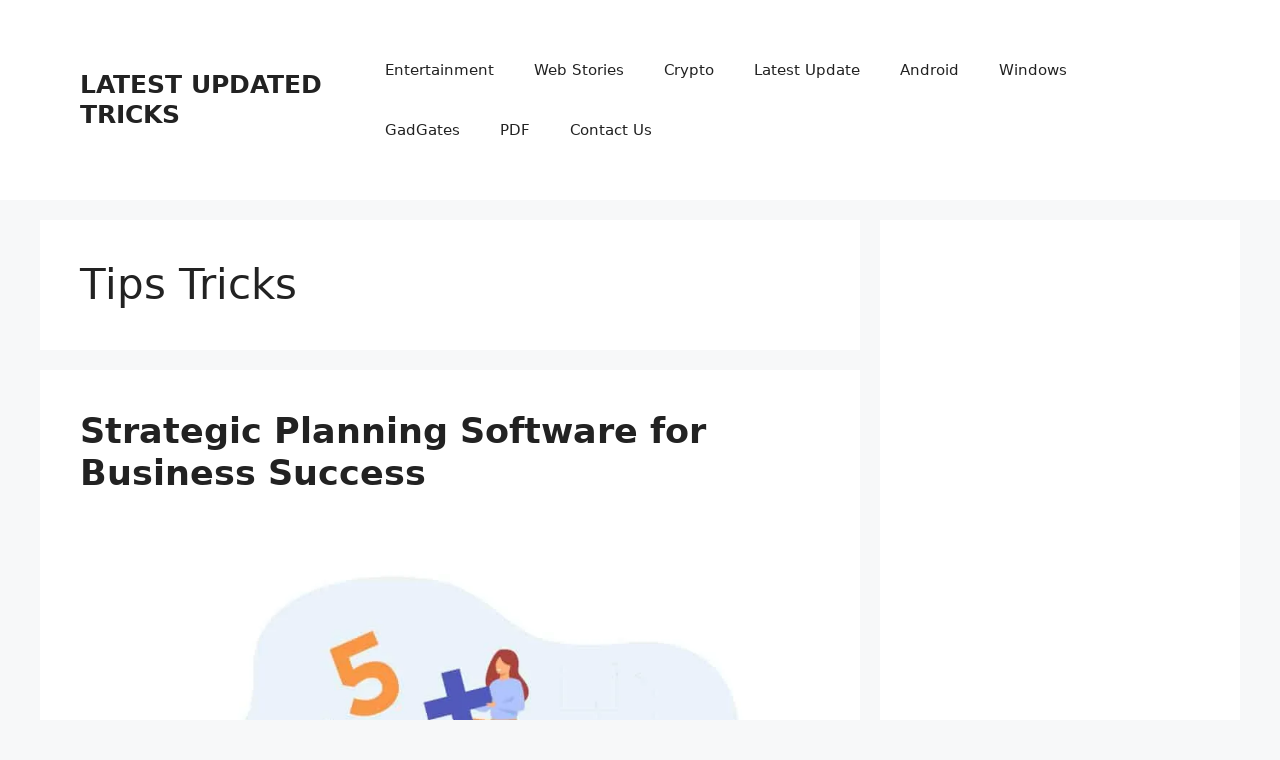

--- FILE ---
content_type: text/html; charset=UTF-8
request_url: https://www.latestupdatedtricks.com/category/tips-tricks/
body_size: 15549
content:
<!DOCTYPE html>
<html lang="en-US">
<head>
	<meta charset="UTF-8">
	<meta name='robots' content='index, follow, max-image-preview:large, max-snippet:-1, max-video-preview:-1' />
	<style>img:is([sizes="auto" i], [sizes^="auto," i]) { contain-intrinsic-size: 3000px 1500px }</style>
	<meta name="viewport" content="width=device-width, initial-scale=1">
	<!-- This site is optimized with the Yoast SEO plugin v24.5 - https://yoast.com/wordpress/plugins/seo/ -->
	<title>Tips Tricks Archives - LATEST UPDATED TRICKS</title>
	<link rel="canonical" href="https://www.latestupdatedtricks.com/category/tips-tricks/" />
	<link rel="next" href="https://www.latestupdatedtricks.com/category/tips-tricks/page/2/" />
	<meta property="og:locale" content="en_US" />
	<meta property="og:type" content="article" />
	<meta property="og:title" content="Tips Tricks Archives - LATEST UPDATED TRICKS" />
	<meta property="og:url" content="https://www.latestupdatedtricks.com/category/tips-tricks/" />
	<meta property="og:site_name" content="LATEST UPDATED TRICKS" />
	<meta property="og:image" content="https://www.latestupdatedtricks.com/wp-content/uploads/2019/09/Latest-Logo1.png" />
	<meta property="og:image:width" content="575" />
	<meta property="og:image:height" content="575" />
	<meta property="og:image:type" content="image/png" />
	<meta name="twitter:card" content="summary_large_image" />
	<meta name="twitter:site" content="@LatestUpdatedT" />
	<script type="application/ld+json" class="yoast-schema-graph">{"@context":"https://schema.org","@graph":[{"@type":"CollectionPage","@id":"https://www.latestupdatedtricks.com/category/tips-tricks/","url":"https://www.latestupdatedtricks.com/category/tips-tricks/","name":"Tips Tricks Archives - LATEST UPDATED TRICKS","isPartOf":{"@id":"https://www.latestupdatedtricks.com/#website"},"primaryImageOfPage":{"@id":"https://www.latestupdatedtricks.com/category/tips-tricks/#primaryimage"},"image":{"@id":"https://www.latestupdatedtricks.com/category/tips-tricks/#primaryimage"},"thumbnailUrl":"https://www.latestupdatedtricks.com/wp-content/uploads/2023/09/10799-1024x683-1.webp","breadcrumb":{"@id":"https://www.latestupdatedtricks.com/category/tips-tricks/#breadcrumb"},"inLanguage":"en-US"},{"@type":"ImageObject","inLanguage":"en-US","@id":"https://www.latestupdatedtricks.com/category/tips-tricks/#primaryimage","url":"https://www.latestupdatedtricks.com/wp-content/uploads/2023/09/10799-1024x683-1.webp","contentUrl":"https://www.latestupdatedtricks.com/wp-content/uploads/2023/09/10799-1024x683-1.webp","width":1024,"height":683},{"@type":"BreadcrumbList","@id":"https://www.latestupdatedtricks.com/category/tips-tricks/#breadcrumb","itemListElement":[{"@type":"ListItem","position":1,"name":"Home","item":"https://www.latestupdatedtricks.com/"},{"@type":"ListItem","position":2,"name":"Tips Tricks"}]},{"@type":"WebSite","@id":"https://www.latestupdatedtricks.com/#website","url":"https://www.latestupdatedtricks.com/","name":"LATEST UPDATED TRICKS","description":"Latest News Tips And Tricks At Your Fingertips","publisher":{"@id":"https://www.latestupdatedtricks.com/#organization"},"potentialAction":[{"@type":"SearchAction","target":{"@type":"EntryPoint","urlTemplate":"https://www.latestupdatedtricks.com/?s={search_term_string}"},"query-input":{"@type":"PropertyValueSpecification","valueRequired":true,"valueName":"search_term_string"}}],"inLanguage":"en-US"},{"@type":"Organization","@id":"https://www.latestupdatedtricks.com/#organization","name":"Latest Updated Tricks","url":"https://www.latestupdatedtricks.com/","logo":{"@type":"ImageObject","inLanguage":"en-US","@id":"https://www.latestupdatedtricks.com/#/schema/logo/image/","url":"https://www.latestupdatedtricks.com/wp-content/uploads/2019/09/Latest-Logo1.png","contentUrl":"https://www.latestupdatedtricks.com/wp-content/uploads/2019/09/Latest-Logo1.png","width":575,"height":575,"caption":"Latest Updated Tricks"},"image":{"@id":"https://www.latestupdatedtricks.com/#/schema/logo/image/"},"sameAs":["https://www.facebook.com/LatestUpdatedTrick","https://x.com/LatestUpdatedT","https://instagram.com/latestupdatedtricks/","https://in.pinterest.com/itsahccf/","https://www.youtube.com/channel/UCaoU32AoL3WiAHJEGw1p8Cw"]}]}</script>
	<!-- / Yoast SEO plugin. -->


<link rel="alternate" type="application/rss+xml" title="LATEST UPDATED TRICKS &raquo; Feed" href="https://www.latestupdatedtricks.com/feed/" />
<link rel="alternate" type="application/rss+xml" title="LATEST UPDATED TRICKS &raquo; Comments Feed" href="https://www.latestupdatedtricks.com/comments/feed/" />
<script id="wpp-js" src="https://www.latestupdatedtricks.com/wp-content/plugins/wordpress-popular-posts/assets/js/wpp.min.js?ver=7.2.0" data-sampling="0" data-sampling-rate="100" data-api-url="https://www.latestupdatedtricks.com/wp-json/wordpress-popular-posts" data-post-id="0" data-token="cf893614a8" data-lang="0" data-debug="0"></script>
<link rel="alternate" type="application/rss+xml" title="LATEST UPDATED TRICKS &raquo; Tips Tricks Category Feed" href="https://www.latestupdatedtricks.com/category/tips-tricks/feed/" />
<link rel="alternate" type="application/rss+xml" title="LATEST UPDATED TRICKS &raquo; Stories Feed" href="https://www.latestupdatedtricks.com/web-stories/feed/"><script>
window._wpemojiSettings = {"baseUrl":"https:\/\/s.w.org\/images\/core\/emoji\/15.0.3\/72x72\/","ext":".png","svgUrl":"https:\/\/s.w.org\/images\/core\/emoji\/15.0.3\/svg\/","svgExt":".svg","source":{"concatemoji":"https:\/\/www.latestupdatedtricks.com\/wp-includes\/js\/wp-emoji-release.min.js?ver=6.7.4"}};
/*! This file is auto-generated */
!function(i,n){var o,s,e;function c(e){try{var t={supportTests:e,timestamp:(new Date).valueOf()};sessionStorage.setItem(o,JSON.stringify(t))}catch(e){}}function p(e,t,n){e.clearRect(0,0,e.canvas.width,e.canvas.height),e.fillText(t,0,0);var t=new Uint32Array(e.getImageData(0,0,e.canvas.width,e.canvas.height).data),r=(e.clearRect(0,0,e.canvas.width,e.canvas.height),e.fillText(n,0,0),new Uint32Array(e.getImageData(0,0,e.canvas.width,e.canvas.height).data));return t.every(function(e,t){return e===r[t]})}function u(e,t,n){switch(t){case"flag":return n(e,"\ud83c\udff3\ufe0f\u200d\u26a7\ufe0f","\ud83c\udff3\ufe0f\u200b\u26a7\ufe0f")?!1:!n(e,"\ud83c\uddfa\ud83c\uddf3","\ud83c\uddfa\u200b\ud83c\uddf3")&&!n(e,"\ud83c\udff4\udb40\udc67\udb40\udc62\udb40\udc65\udb40\udc6e\udb40\udc67\udb40\udc7f","\ud83c\udff4\u200b\udb40\udc67\u200b\udb40\udc62\u200b\udb40\udc65\u200b\udb40\udc6e\u200b\udb40\udc67\u200b\udb40\udc7f");case"emoji":return!n(e,"\ud83d\udc26\u200d\u2b1b","\ud83d\udc26\u200b\u2b1b")}return!1}function f(e,t,n){var r="undefined"!=typeof WorkerGlobalScope&&self instanceof WorkerGlobalScope?new OffscreenCanvas(300,150):i.createElement("canvas"),a=r.getContext("2d",{willReadFrequently:!0}),o=(a.textBaseline="top",a.font="600 32px Arial",{});return e.forEach(function(e){o[e]=t(a,e,n)}),o}function t(e){var t=i.createElement("script");t.src=e,t.defer=!0,i.head.appendChild(t)}"undefined"!=typeof Promise&&(o="wpEmojiSettingsSupports",s=["flag","emoji"],n.supports={everything:!0,everythingExceptFlag:!0},e=new Promise(function(e){i.addEventListener("DOMContentLoaded",e,{once:!0})}),new Promise(function(t){var n=function(){try{var e=JSON.parse(sessionStorage.getItem(o));if("object"==typeof e&&"number"==typeof e.timestamp&&(new Date).valueOf()<e.timestamp+604800&&"object"==typeof e.supportTests)return e.supportTests}catch(e){}return null}();if(!n){if("undefined"!=typeof Worker&&"undefined"!=typeof OffscreenCanvas&&"undefined"!=typeof URL&&URL.createObjectURL&&"undefined"!=typeof Blob)try{var e="postMessage("+f.toString()+"("+[JSON.stringify(s),u.toString(),p.toString()].join(",")+"));",r=new Blob([e],{type:"text/javascript"}),a=new Worker(URL.createObjectURL(r),{name:"wpTestEmojiSupports"});return void(a.onmessage=function(e){c(n=e.data),a.terminate(),t(n)})}catch(e){}c(n=f(s,u,p))}t(n)}).then(function(e){for(var t in e)n.supports[t]=e[t],n.supports.everything=n.supports.everything&&n.supports[t],"flag"!==t&&(n.supports.everythingExceptFlag=n.supports.everythingExceptFlag&&n.supports[t]);n.supports.everythingExceptFlag=n.supports.everythingExceptFlag&&!n.supports.flag,n.DOMReady=!1,n.readyCallback=function(){n.DOMReady=!0}}).then(function(){return e}).then(function(){var e;n.supports.everything||(n.readyCallback(),(e=n.source||{}).concatemoji?t(e.concatemoji):e.wpemoji&&e.twemoji&&(t(e.twemoji),t(e.wpemoji)))}))}((window,document),window._wpemojiSettings);
</script>
<style id='wp-emoji-styles-inline-css'>

	img.wp-smiley, img.emoji {
		display: inline !important;
		border: none !important;
		box-shadow: none !important;
		height: 1em !important;
		width: 1em !important;
		margin: 0 0.07em !important;
		vertical-align: -0.1em !important;
		background: none !important;
		padding: 0 !important;
	}
</style>
<link rel='stylesheet' id='wp-block-library-css' href='https://www.latestupdatedtricks.com/wp-includes/css/dist/block-library/style.min.css?ver=6.7.4' media='all' />
<style id='classic-theme-styles-inline-css'>
/*! This file is auto-generated */
.wp-block-button__link{color:#fff;background-color:#32373c;border-radius:9999px;box-shadow:none;text-decoration:none;padding:calc(.667em + 2px) calc(1.333em + 2px);font-size:1.125em}.wp-block-file__button{background:#32373c;color:#fff;text-decoration:none}
</style>
<style id='global-styles-inline-css'>
:root{--wp--preset--aspect-ratio--square: 1;--wp--preset--aspect-ratio--4-3: 4/3;--wp--preset--aspect-ratio--3-4: 3/4;--wp--preset--aspect-ratio--3-2: 3/2;--wp--preset--aspect-ratio--2-3: 2/3;--wp--preset--aspect-ratio--16-9: 16/9;--wp--preset--aspect-ratio--9-16: 9/16;--wp--preset--color--black: #000000;--wp--preset--color--cyan-bluish-gray: #abb8c3;--wp--preset--color--white: #ffffff;--wp--preset--color--pale-pink: #f78da7;--wp--preset--color--vivid-red: #cf2e2e;--wp--preset--color--luminous-vivid-orange: #ff6900;--wp--preset--color--luminous-vivid-amber: #fcb900;--wp--preset--color--light-green-cyan: #7bdcb5;--wp--preset--color--vivid-green-cyan: #00d084;--wp--preset--color--pale-cyan-blue: #8ed1fc;--wp--preset--color--vivid-cyan-blue: #0693e3;--wp--preset--color--vivid-purple: #9b51e0;--wp--preset--color--contrast: var(--contrast);--wp--preset--color--contrast-2: var(--contrast-2);--wp--preset--color--contrast-3: var(--contrast-3);--wp--preset--color--base: var(--base);--wp--preset--color--base-2: var(--base-2);--wp--preset--color--base-3: var(--base-3);--wp--preset--color--accent: var(--accent);--wp--preset--gradient--vivid-cyan-blue-to-vivid-purple: linear-gradient(135deg,rgba(6,147,227,1) 0%,rgb(155,81,224) 100%);--wp--preset--gradient--light-green-cyan-to-vivid-green-cyan: linear-gradient(135deg,rgb(122,220,180) 0%,rgb(0,208,130) 100%);--wp--preset--gradient--luminous-vivid-amber-to-luminous-vivid-orange: linear-gradient(135deg,rgba(252,185,0,1) 0%,rgba(255,105,0,1) 100%);--wp--preset--gradient--luminous-vivid-orange-to-vivid-red: linear-gradient(135deg,rgba(255,105,0,1) 0%,rgb(207,46,46) 100%);--wp--preset--gradient--very-light-gray-to-cyan-bluish-gray: linear-gradient(135deg,rgb(238,238,238) 0%,rgb(169,184,195) 100%);--wp--preset--gradient--cool-to-warm-spectrum: linear-gradient(135deg,rgb(74,234,220) 0%,rgb(151,120,209) 20%,rgb(207,42,186) 40%,rgb(238,44,130) 60%,rgb(251,105,98) 80%,rgb(254,248,76) 100%);--wp--preset--gradient--blush-light-purple: linear-gradient(135deg,rgb(255,206,236) 0%,rgb(152,150,240) 100%);--wp--preset--gradient--blush-bordeaux: linear-gradient(135deg,rgb(254,205,165) 0%,rgb(254,45,45) 50%,rgb(107,0,62) 100%);--wp--preset--gradient--luminous-dusk: linear-gradient(135deg,rgb(255,203,112) 0%,rgb(199,81,192) 50%,rgb(65,88,208) 100%);--wp--preset--gradient--pale-ocean: linear-gradient(135deg,rgb(255,245,203) 0%,rgb(182,227,212) 50%,rgb(51,167,181) 100%);--wp--preset--gradient--electric-grass: linear-gradient(135deg,rgb(202,248,128) 0%,rgb(113,206,126) 100%);--wp--preset--gradient--midnight: linear-gradient(135deg,rgb(2,3,129) 0%,rgb(40,116,252) 100%);--wp--preset--font-size--small: 13px;--wp--preset--font-size--medium: 20px;--wp--preset--font-size--large: 36px;--wp--preset--font-size--x-large: 42px;--wp--preset--spacing--20: 0.44rem;--wp--preset--spacing--30: 0.67rem;--wp--preset--spacing--40: 1rem;--wp--preset--spacing--50: 1.5rem;--wp--preset--spacing--60: 2.25rem;--wp--preset--spacing--70: 3.38rem;--wp--preset--spacing--80: 5.06rem;--wp--preset--shadow--natural: 6px 6px 9px rgba(0, 0, 0, 0.2);--wp--preset--shadow--deep: 12px 12px 50px rgba(0, 0, 0, 0.4);--wp--preset--shadow--sharp: 6px 6px 0px rgba(0, 0, 0, 0.2);--wp--preset--shadow--outlined: 6px 6px 0px -3px rgba(255, 255, 255, 1), 6px 6px rgba(0, 0, 0, 1);--wp--preset--shadow--crisp: 6px 6px 0px rgba(0, 0, 0, 1);}:where(.is-layout-flex){gap: 0.5em;}:where(.is-layout-grid){gap: 0.5em;}body .is-layout-flex{display: flex;}.is-layout-flex{flex-wrap: wrap;align-items: center;}.is-layout-flex > :is(*, div){margin: 0;}body .is-layout-grid{display: grid;}.is-layout-grid > :is(*, div){margin: 0;}:where(.wp-block-columns.is-layout-flex){gap: 2em;}:where(.wp-block-columns.is-layout-grid){gap: 2em;}:where(.wp-block-post-template.is-layout-flex){gap: 1.25em;}:where(.wp-block-post-template.is-layout-grid){gap: 1.25em;}.has-black-color{color: var(--wp--preset--color--black) !important;}.has-cyan-bluish-gray-color{color: var(--wp--preset--color--cyan-bluish-gray) !important;}.has-white-color{color: var(--wp--preset--color--white) !important;}.has-pale-pink-color{color: var(--wp--preset--color--pale-pink) !important;}.has-vivid-red-color{color: var(--wp--preset--color--vivid-red) !important;}.has-luminous-vivid-orange-color{color: var(--wp--preset--color--luminous-vivid-orange) !important;}.has-luminous-vivid-amber-color{color: var(--wp--preset--color--luminous-vivid-amber) !important;}.has-light-green-cyan-color{color: var(--wp--preset--color--light-green-cyan) !important;}.has-vivid-green-cyan-color{color: var(--wp--preset--color--vivid-green-cyan) !important;}.has-pale-cyan-blue-color{color: var(--wp--preset--color--pale-cyan-blue) !important;}.has-vivid-cyan-blue-color{color: var(--wp--preset--color--vivid-cyan-blue) !important;}.has-vivid-purple-color{color: var(--wp--preset--color--vivid-purple) !important;}.has-black-background-color{background-color: var(--wp--preset--color--black) !important;}.has-cyan-bluish-gray-background-color{background-color: var(--wp--preset--color--cyan-bluish-gray) !important;}.has-white-background-color{background-color: var(--wp--preset--color--white) !important;}.has-pale-pink-background-color{background-color: var(--wp--preset--color--pale-pink) !important;}.has-vivid-red-background-color{background-color: var(--wp--preset--color--vivid-red) !important;}.has-luminous-vivid-orange-background-color{background-color: var(--wp--preset--color--luminous-vivid-orange) !important;}.has-luminous-vivid-amber-background-color{background-color: var(--wp--preset--color--luminous-vivid-amber) !important;}.has-light-green-cyan-background-color{background-color: var(--wp--preset--color--light-green-cyan) !important;}.has-vivid-green-cyan-background-color{background-color: var(--wp--preset--color--vivid-green-cyan) !important;}.has-pale-cyan-blue-background-color{background-color: var(--wp--preset--color--pale-cyan-blue) !important;}.has-vivid-cyan-blue-background-color{background-color: var(--wp--preset--color--vivid-cyan-blue) !important;}.has-vivid-purple-background-color{background-color: var(--wp--preset--color--vivid-purple) !important;}.has-black-border-color{border-color: var(--wp--preset--color--black) !important;}.has-cyan-bluish-gray-border-color{border-color: var(--wp--preset--color--cyan-bluish-gray) !important;}.has-white-border-color{border-color: var(--wp--preset--color--white) !important;}.has-pale-pink-border-color{border-color: var(--wp--preset--color--pale-pink) !important;}.has-vivid-red-border-color{border-color: var(--wp--preset--color--vivid-red) !important;}.has-luminous-vivid-orange-border-color{border-color: var(--wp--preset--color--luminous-vivid-orange) !important;}.has-luminous-vivid-amber-border-color{border-color: var(--wp--preset--color--luminous-vivid-amber) !important;}.has-light-green-cyan-border-color{border-color: var(--wp--preset--color--light-green-cyan) !important;}.has-vivid-green-cyan-border-color{border-color: var(--wp--preset--color--vivid-green-cyan) !important;}.has-pale-cyan-blue-border-color{border-color: var(--wp--preset--color--pale-cyan-blue) !important;}.has-vivid-cyan-blue-border-color{border-color: var(--wp--preset--color--vivid-cyan-blue) !important;}.has-vivid-purple-border-color{border-color: var(--wp--preset--color--vivid-purple) !important;}.has-vivid-cyan-blue-to-vivid-purple-gradient-background{background: var(--wp--preset--gradient--vivid-cyan-blue-to-vivid-purple) !important;}.has-light-green-cyan-to-vivid-green-cyan-gradient-background{background: var(--wp--preset--gradient--light-green-cyan-to-vivid-green-cyan) !important;}.has-luminous-vivid-amber-to-luminous-vivid-orange-gradient-background{background: var(--wp--preset--gradient--luminous-vivid-amber-to-luminous-vivid-orange) !important;}.has-luminous-vivid-orange-to-vivid-red-gradient-background{background: var(--wp--preset--gradient--luminous-vivid-orange-to-vivid-red) !important;}.has-very-light-gray-to-cyan-bluish-gray-gradient-background{background: var(--wp--preset--gradient--very-light-gray-to-cyan-bluish-gray) !important;}.has-cool-to-warm-spectrum-gradient-background{background: var(--wp--preset--gradient--cool-to-warm-spectrum) !important;}.has-blush-light-purple-gradient-background{background: var(--wp--preset--gradient--blush-light-purple) !important;}.has-blush-bordeaux-gradient-background{background: var(--wp--preset--gradient--blush-bordeaux) !important;}.has-luminous-dusk-gradient-background{background: var(--wp--preset--gradient--luminous-dusk) !important;}.has-pale-ocean-gradient-background{background: var(--wp--preset--gradient--pale-ocean) !important;}.has-electric-grass-gradient-background{background: var(--wp--preset--gradient--electric-grass) !important;}.has-midnight-gradient-background{background: var(--wp--preset--gradient--midnight) !important;}.has-small-font-size{font-size: var(--wp--preset--font-size--small) !important;}.has-medium-font-size{font-size: var(--wp--preset--font-size--medium) !important;}.has-large-font-size{font-size: var(--wp--preset--font-size--large) !important;}.has-x-large-font-size{font-size: var(--wp--preset--font-size--x-large) !important;}
:where(.wp-block-post-template.is-layout-flex){gap: 1.25em;}:where(.wp-block-post-template.is-layout-grid){gap: 1.25em;}
:where(.wp-block-columns.is-layout-flex){gap: 2em;}:where(.wp-block-columns.is-layout-grid){gap: 2em;}
:root :where(.wp-block-pullquote){font-size: 1.5em;line-height: 1.6;}
</style>
<link rel='stylesheet' id='toc-screen-css' href='https://www.latestupdatedtricks.com/wp-content/plugins/table-of-contents-plus/screen.min.css?ver=2411.1' media='all' />
<link rel='stylesheet' id='wordpress-popular-posts-css-css' href='https://www.latestupdatedtricks.com/wp-content/plugins/wordpress-popular-posts/assets/css/wpp.css?ver=7.2.0' media='all' />
<link rel='stylesheet' id='generate-widget-areas-css' href='https://www.latestupdatedtricks.com/wp-content/themes/generatepress/assets/css/components/widget-areas.min.css?ver=3.5.1' media='all' />
<link rel='stylesheet' id='generate-style-css' href='https://www.latestupdatedtricks.com/wp-content/themes/generatepress/assets/css/main.min.css?ver=3.5.1' media='all' />
<style id='generate-style-inline-css'>
body{background-color:var(--base-2);color:var(--contrast);}a{color:var(--accent);}a{text-decoration:underline;}.entry-title a, .site-branding a, a.button, .wp-block-button__link, .main-navigation a{text-decoration:none;}a:hover, a:focus, a:active{color:var(--contrast);}.wp-block-group__inner-container{max-width:1200px;margin-left:auto;margin-right:auto;}:root{--contrast:#222222;--contrast-2:#575760;--contrast-3:#b2b2be;--base:#f0f0f0;--base-2:#f7f8f9;--base-3:#ffffff;--accent:#1e73be;}:root .has-contrast-color{color:var(--contrast);}:root .has-contrast-background-color{background-color:var(--contrast);}:root .has-contrast-2-color{color:var(--contrast-2);}:root .has-contrast-2-background-color{background-color:var(--contrast-2);}:root .has-contrast-3-color{color:var(--contrast-3);}:root .has-contrast-3-background-color{background-color:var(--contrast-3);}:root .has-base-color{color:var(--base);}:root .has-base-background-color{background-color:var(--base);}:root .has-base-2-color{color:var(--base-2);}:root .has-base-2-background-color{background-color:var(--base-2);}:root .has-base-3-color{color:var(--base-3);}:root .has-base-3-background-color{background-color:var(--base-3);}:root .has-accent-color{color:var(--accent);}:root .has-accent-background-color{background-color:var(--accent);}.top-bar{background-color:#636363;color:#ffffff;}.top-bar a{color:#ffffff;}.top-bar a:hover{color:#303030;}.site-header{background-color:var(--base-3);}.main-title a,.main-title a:hover{color:var(--contrast);}.site-description{color:var(--contrast-2);}.mobile-menu-control-wrapper .menu-toggle,.mobile-menu-control-wrapper .menu-toggle:hover,.mobile-menu-control-wrapper .menu-toggle:focus,.has-inline-mobile-toggle #site-navigation.toggled{background-color:rgba(0, 0, 0, 0.02);}.main-navigation,.main-navigation ul ul{background-color:var(--base-3);}.main-navigation .main-nav ul li a, .main-navigation .menu-toggle, .main-navigation .menu-bar-items{color:var(--contrast);}.main-navigation .main-nav ul li:not([class*="current-menu-"]):hover > a, .main-navigation .main-nav ul li:not([class*="current-menu-"]):focus > a, .main-navigation .main-nav ul li.sfHover:not([class*="current-menu-"]) > a, .main-navigation .menu-bar-item:hover > a, .main-navigation .menu-bar-item.sfHover > a{color:var(--accent);}button.menu-toggle:hover,button.menu-toggle:focus{color:var(--contrast);}.main-navigation .main-nav ul li[class*="current-menu-"] > a{color:var(--accent);}.navigation-search input[type="search"],.navigation-search input[type="search"]:active, .navigation-search input[type="search"]:focus, .main-navigation .main-nav ul li.search-item.active > a, .main-navigation .menu-bar-items .search-item.active > a{color:var(--accent);}.main-navigation ul ul{background-color:var(--base);}.separate-containers .inside-article, .separate-containers .comments-area, .separate-containers .page-header, .one-container .container, .separate-containers .paging-navigation, .inside-page-header{background-color:var(--base-3);}.entry-title a{color:var(--contrast);}.entry-title a:hover{color:var(--contrast-2);}.entry-meta{color:var(--contrast-2);}.sidebar .widget{background-color:var(--base-3);}.footer-widgets{background-color:var(--base-3);}.site-info{background-color:var(--base-3);}input[type="text"],input[type="email"],input[type="url"],input[type="password"],input[type="search"],input[type="tel"],input[type="number"],textarea,select{color:var(--contrast);background-color:var(--base-2);border-color:var(--base);}input[type="text"]:focus,input[type="email"]:focus,input[type="url"]:focus,input[type="password"]:focus,input[type="search"]:focus,input[type="tel"]:focus,input[type="number"]:focus,textarea:focus,select:focus{color:var(--contrast);background-color:var(--base-2);border-color:var(--contrast-3);}button,html input[type="button"],input[type="reset"],input[type="submit"],a.button,a.wp-block-button__link:not(.has-background){color:#ffffff;background-color:#55555e;}button:hover,html input[type="button"]:hover,input[type="reset"]:hover,input[type="submit"]:hover,a.button:hover,button:focus,html input[type="button"]:focus,input[type="reset"]:focus,input[type="submit"]:focus,a.button:focus,a.wp-block-button__link:not(.has-background):active,a.wp-block-button__link:not(.has-background):focus,a.wp-block-button__link:not(.has-background):hover{color:#ffffff;background-color:#3f4047;}a.generate-back-to-top{background-color:rgba( 0,0,0,0.4 );color:#ffffff;}a.generate-back-to-top:hover,a.generate-back-to-top:focus{background-color:rgba( 0,0,0,0.6 );color:#ffffff;}:root{--gp-search-modal-bg-color:var(--base-3);--gp-search-modal-text-color:var(--contrast);--gp-search-modal-overlay-bg-color:rgba(0,0,0,0.2);}@media (max-width:768px){.main-navigation .menu-bar-item:hover > a, .main-navigation .menu-bar-item.sfHover > a{background:none;color:var(--contrast);}}.inside-top-bar{padding:10px;}.inside-header{padding:40px;}.nav-below-header .main-navigation .inside-navigation.grid-container, .nav-above-header .main-navigation .inside-navigation.grid-container{padding:0px 20px 0px 20px;}.site-main .wp-block-group__inner-container{padding:40px;}.separate-containers .paging-navigation{padding-top:20px;padding-bottom:20px;}.entry-content .alignwide, body:not(.no-sidebar) .entry-content .alignfull{margin-left:-40px;width:calc(100% + 80px);max-width:calc(100% + 80px);}.rtl .menu-item-has-children .dropdown-menu-toggle{padding-left:20px;}.rtl .main-navigation .main-nav ul li.menu-item-has-children > a{padding-right:20px;}.inside-site-info{padding:20px;}@media (max-width:768px){.separate-containers .inside-article, .separate-containers .comments-area, .separate-containers .page-header, .separate-containers .paging-navigation, .one-container .site-content, .inside-page-header{padding:30px;}.site-main .wp-block-group__inner-container{padding:30px;}.inside-site-info{padding-right:10px;padding-left:10px;}.entry-content .alignwide, body:not(.no-sidebar) .entry-content .alignfull{margin-left:-30px;width:calc(100% + 60px);max-width:calc(100% + 60px);}.one-container .site-main .paging-navigation{margin-bottom:20px;}}/* End cached CSS */.is-right-sidebar{width:30%;}.is-left-sidebar{width:30%;}.site-content .content-area{width:70%;}@media (max-width:768px){.main-navigation .menu-toggle,.sidebar-nav-mobile:not(#sticky-placeholder){display:block;}.main-navigation ul,.gen-sidebar-nav,.main-navigation:not(.slideout-navigation):not(.toggled) .main-nav > ul,.has-inline-mobile-toggle #site-navigation .inside-navigation > *:not(.navigation-search):not(.main-nav){display:none;}.nav-align-right .inside-navigation,.nav-align-center .inside-navigation{justify-content:space-between;}.has-inline-mobile-toggle .mobile-menu-control-wrapper{display:flex;flex-wrap:wrap;}.has-inline-mobile-toggle .inside-header{flex-direction:row;text-align:left;flex-wrap:wrap;}.has-inline-mobile-toggle .header-widget,.has-inline-mobile-toggle #site-navigation{flex-basis:100%;}.nav-float-left .has-inline-mobile-toggle #site-navigation{order:10;}}
</style>
<link rel='stylesheet' id='recent-posts-widget-with-thumbnails-public-style-css' href='https://www.latestupdatedtricks.com/wp-content/plugins/recent-posts-widget-with-thumbnails/public.css?ver=7.1.1' media='all' />
<script src="https://www.latestupdatedtricks.com/wp-includes/js/jquery/jquery.min.js?ver=3.7.1" id="jquery-core-js"></script>
<script src="https://www.latestupdatedtricks.com/wp-includes/js/jquery/jquery-migrate.min.js?ver=3.4.1" id="jquery-migrate-js"></script>
<script id="jquery-js-after">
jQuery(document).ready(function() {
	jQuery(".7cc3fce89b9811a4ed3bbb75ccb3849e").click(function() {
		jQuery.post(
			"https://www.latestupdatedtricks.com/wp-admin/admin-ajax.php", {
				"action": "quick_adsense_onpost_ad_click",
				"quick_adsense_onpost_ad_index": jQuery(this).attr("data-index"),
				"quick_adsense_nonce": "9a77db3d2b",
			}, function(response) { }
		);
	});
});
</script>
<link rel="https://api.w.org/" href="https://www.latestupdatedtricks.com/wp-json/" /><link rel="alternate" title="JSON" type="application/json" href="https://www.latestupdatedtricks.com/wp-json/wp/v2/categories/4" /><link rel="EditURI" type="application/rsd+xml" title="RSD" href="https://www.latestupdatedtricks.com/xmlrpc.php?rsd" />
<meta name="generator" content="WordPress 6.7.4" />

			<!-- Global site tag (gtag.js) - Google Analytics -->
			<script async src="https://www.googletagmanager.com/gtag/js?id=UA-148938299-1"></script>
			<script>
				window.dataLayer = window.dataLayer || [];
				function gtag(){dataLayer.push(arguments);}
				gtag('js', new Date());
				gtag( 'config', 'UA-148938299-1' );
			</script>

			<script async src="https://pagead2.googlesyndication.com/pagead/js/adsbygoogle.js?client=ca-pub-9976296016405879" crossorigin="anonymous"></script>		<script>
			var jabvfcr = {
				selector: "DIV.copyright-bar",
				manipulation: "html",
				html: 'COPYRIGHT © 2022 BY LATEST UPDATED TRICKS · ALL RIGHTS RESERVED ·'
			};
		</script>
		<!-- MagenetMonetization V: 1.0.29.2--><!-- MagenetMonetization 1 --><!-- MagenetMonetization 1.1 --><style>/* CSS added by WP Meta and Date Remover*/.entry-meta {display:none !important;}
	.home .entry-meta { display: none; }
	.entry-footer {display:none !important;}
	.home .entry-footer { display: none; }</style>            <style id="wpp-loading-animation-styles">@-webkit-keyframes bgslide{from{background-position-x:0}to{background-position-x:-200%}}@keyframes bgslide{from{background-position-x:0}to{background-position-x:-200%}}.wpp-widget-block-placeholder,.wpp-shortcode-placeholder{margin:0 auto;width:60px;height:3px;background:#dd3737;background:linear-gradient(90deg,#dd3737 0%,#571313 10%,#dd3737 100%);background-size:200% auto;border-radius:3px;-webkit-animation:bgslide 1s infinite linear;animation:bgslide 1s infinite linear}</style>
                  <meta name="onesignal" content="wordpress-plugin"/>
            <script>

      window.OneSignalDeferred = window.OneSignalDeferred || [];

      OneSignalDeferred.push(function(OneSignal) {
        var oneSignal_options = {};
        window._oneSignalInitOptions = oneSignal_options;

        oneSignal_options['serviceWorkerParam'] = { scope: '/' };
oneSignal_options['serviceWorkerPath'] = 'OneSignalSDKWorker.js.php';

        OneSignal.Notifications.setDefaultUrl("https://www.latestupdatedtricks.com");

        oneSignal_options['wordpress'] = true;
oneSignal_options['appId'] = '21e5b839-119e-4ac2-8179-58e18e2fde26';
oneSignal_options['allowLocalhostAsSecureOrigin'] = true;
oneSignal_options['welcomeNotification'] = { };
oneSignal_options['welcomeNotification']['title'] = "";
oneSignal_options['welcomeNotification']['message'] = "";
oneSignal_options['path'] = "https://www.latestupdatedtricks.com/wp-content/plugins/onesignal-free-web-push-notifications/sdk_files/";
oneSignal_options['safari_web_id'] = "web.onesignal.auto.40e8587d-66e6-4615-b716-6bb570edb005";
oneSignal_options['promptOptions'] = { };
oneSignal_options['promptOptions']['siteName'] = "https://www.latestupdatedtricks.com";
oneSignal_options['notifyButton'] = { };
oneSignal_options['notifyButton']['enable'] = true;
oneSignal_options['notifyButton']['position'] = 'bottom-right';
oneSignal_options['notifyButton']['theme'] = 'default';
oneSignal_options['notifyButton']['size'] = 'medium';
oneSignal_options['notifyButton']['displayPredicate'] = function() {
              return !OneSignal.User.PushSubscription.optedIn;
            };
oneSignal_options['notifyButton']['showCredit'] = true;
oneSignal_options['notifyButton']['text'] = {};
              OneSignal.init(window._oneSignalInitOptions);
              OneSignal.Slidedown.promptPush()      });

      function documentInitOneSignal() {
        var oneSignal_elements = document.getElementsByClassName("OneSignal-prompt");

        var oneSignalLinkClickHandler = function(event) { OneSignal.Notifications.requestPermission(); event.preventDefault(); };        for(var i = 0; i < oneSignal_elements.length; i++)
          oneSignal_elements[i].addEventListener('click', oneSignalLinkClickHandler, false);
      }

      if (document.readyState === 'complete') {
           documentInitOneSignal();
      }
      else {
           window.addEventListener("load", function(event){
               documentInitOneSignal();
          });
      }
    </script>
<link rel="icon" href="https://www.latestupdatedtricks.com/wp-content/uploads/2019/09/cropped-Latest-Logo1-2-32x32.png" sizes="32x32" />
<link rel="icon" href="https://www.latestupdatedtricks.com/wp-content/uploads/2019/09/cropped-Latest-Logo1-2-192x192.png" sizes="192x192" />
<link rel="apple-touch-icon" href="https://www.latestupdatedtricks.com/wp-content/uploads/2019/09/cropped-Latest-Logo1-2-180x180.png" />
<meta name="msapplication-TileImage" content="https://www.latestupdatedtricks.com/wp-content/uploads/2019/09/cropped-Latest-Logo1-2-270x270.png" />
		<style id="wp-custom-css">
			h2{ font-weight:bold;}
		</style>
		</head>

<body class="archive category category-tips-tricks category-4 wp-embed-responsive right-sidebar nav-float-right separate-containers header-aligned-left dropdown-hover" itemtype="https://schema.org/Blog" itemscope>
	<a class="screen-reader-text skip-link" href="#content" title="Skip to content">Skip to content</a>		<header class="site-header has-inline-mobile-toggle" id="masthead" aria-label="Site"  itemtype="https://schema.org/WPHeader" itemscope>
			<div class="inside-header grid-container">
				<div class="site-branding">
						<p class="main-title" itemprop="headline">
					<a href="https://www.latestupdatedtricks.com/" rel="home">LATEST UPDATED TRICKS</a>
				</p>
						
					</div>	<nav class="main-navigation mobile-menu-control-wrapper" id="mobile-menu-control-wrapper" aria-label="Mobile Toggle">
				<button data-nav="site-navigation" class="menu-toggle" aria-controls="primary-menu" aria-expanded="false">
			<span class="gp-icon icon-menu-bars"><svg viewBox="0 0 512 512" aria-hidden="true" xmlns="http://www.w3.org/2000/svg" width="1em" height="1em"><path d="M0 96c0-13.255 10.745-24 24-24h464c13.255 0 24 10.745 24 24s-10.745 24-24 24H24c-13.255 0-24-10.745-24-24zm0 160c0-13.255 10.745-24 24-24h464c13.255 0 24 10.745 24 24s-10.745 24-24 24H24c-13.255 0-24-10.745-24-24zm0 160c0-13.255 10.745-24 24-24h464c13.255 0 24 10.745 24 24s-10.745 24-24 24H24c-13.255 0-24-10.745-24-24z" /></svg><svg viewBox="0 0 512 512" aria-hidden="true" xmlns="http://www.w3.org/2000/svg" width="1em" height="1em"><path d="M71.029 71.029c9.373-9.372 24.569-9.372 33.942 0L256 222.059l151.029-151.03c9.373-9.372 24.569-9.372 33.942 0 9.372 9.373 9.372 24.569 0 33.942L289.941 256l151.03 151.029c9.372 9.373 9.372 24.569 0 33.942-9.373 9.372-24.569 9.372-33.942 0L256 289.941l-151.029 151.03c-9.373 9.372-24.569 9.372-33.942 0-9.372-9.373-9.372-24.569 0-33.942L222.059 256 71.029 104.971c-9.372-9.373-9.372-24.569 0-33.942z" /></svg></span><span class="screen-reader-text">Menu</span>		</button>
	</nav>
			<nav class="main-navigation sub-menu-right" id="site-navigation" aria-label="Primary"  itemtype="https://schema.org/SiteNavigationElement" itemscope>
			<div class="inside-navigation grid-container">
								<button class="menu-toggle" aria-controls="primary-menu" aria-expanded="false">
					<span class="gp-icon icon-menu-bars"><svg viewBox="0 0 512 512" aria-hidden="true" xmlns="http://www.w3.org/2000/svg" width="1em" height="1em"><path d="M0 96c0-13.255 10.745-24 24-24h464c13.255 0 24 10.745 24 24s-10.745 24-24 24H24c-13.255 0-24-10.745-24-24zm0 160c0-13.255 10.745-24 24-24h464c13.255 0 24 10.745 24 24s-10.745 24-24 24H24c-13.255 0-24-10.745-24-24zm0 160c0-13.255 10.745-24 24-24h464c13.255 0 24 10.745 24 24s-10.745 24-24 24H24c-13.255 0-24-10.745-24-24z" /></svg><svg viewBox="0 0 512 512" aria-hidden="true" xmlns="http://www.w3.org/2000/svg" width="1em" height="1em"><path d="M71.029 71.029c9.373-9.372 24.569-9.372 33.942 0L256 222.059l151.029-151.03c9.373-9.372 24.569-9.372 33.942 0 9.372 9.373 9.372 24.569 0 33.942L289.941 256l151.03 151.029c9.372 9.373 9.372 24.569 0 33.942-9.373 9.372-24.569 9.372-33.942 0L256 289.941l-151.029 151.03c-9.373 9.372-24.569 9.372-33.942 0-9.372-9.373-9.372-24.569 0-33.942L222.059 256 71.029 104.971c-9.372-9.373-9.372-24.569 0-33.942z" /></svg></span><span class="mobile-menu">Menu</span>				</button>
				<div id="primary-menu" class="main-nav"><ul id="menu-lut" class=" menu sf-menu"><li id="menu-item-15765" class="menu-item menu-item-type-taxonomy menu-item-object-category menu-item-15765"><a href="https://www.latestupdatedtricks.com/category/entertainment/">Entertainment</a></li>
<li id="menu-item-16258" class="menu-item menu-item-type-custom menu-item-object-custom menu-item-16258"><a href="https://www.latestupdatedtricks.com/web-stories/">Web Stories</a></li>
<li id="menu-item-15555" class="menu-item menu-item-type-taxonomy menu-item-object-category menu-item-15555"><a href="https://www.latestupdatedtricks.com/category/crypto/">Crypto</a></li>
<li id="menu-item-15188" class="menu-item menu-item-type-taxonomy menu-item-object-category menu-item-15188"><a href="https://www.latestupdatedtricks.com/category/latest-update/">Latest Update</a></li>
<li id="menu-item-15189" class="menu-item menu-item-type-taxonomy menu-item-object-category menu-item-15189"><a href="https://www.latestupdatedtricks.com/category/android/">Android</a></li>
<li id="menu-item-15190" class="menu-item menu-item-type-taxonomy menu-item-object-category menu-item-15190"><a href="https://www.latestupdatedtricks.com/category/windows/">Windows</a></li>
<li id="menu-item-15191" class="menu-item menu-item-type-taxonomy menu-item-object-category menu-item-15191"><a href="https://www.latestupdatedtricks.com/category/gadgates/">GadGates</a></li>
<li id="menu-item-17212" class="menu-item menu-item-type-taxonomy menu-item-object-category menu-item-17212"><a href="https://www.latestupdatedtricks.com/category/pdf/">PDF</a></li>
<li id="menu-item-15409" class="menu-item menu-item-type-post_type menu-item-object-page menu-item-15409"><a href="https://www.latestupdatedtricks.com/contact-us/">Contact Us</a></li>
</ul></div>			</div>
		</nav>
					</div>
		</header>
		
	<div class="site grid-container container hfeed" id="page">
				<div class="site-content" id="content">
			
	<div class="content-area" id="primary">
		<main class="site-main" id="main">
					<header class="page-header" aria-label="Page">
			
			<h1 class="page-title">
				Tips Tricks			</h1>

					</header>
		<article id="post-17436" class="post-17436 post type-post status-publish format-standard has-post-thumbnail hentry category-tips-tricks category-uncategorized" itemtype="https://schema.org/CreativeWork" itemscope>
	<div class="inside-article">
					<header class="entry-header">
				<h2 class="entry-title" itemprop="headline"><a href="https://www.latestupdatedtricks.com/strategic-planning-software-for-business-success/" rel="bookmark">Strategic Planning Software for Business Success</a></h2>		<div class="entry-meta">
			<span class="posted-on"><time class="updated" datetime="" itemprop="dateModified"></time><time class="entry-date published" datetime="" itemprop="datePublished"></time></span> <span class="byline">by <span class="author vcard" itemprop="author" itemtype="https://schema.org/Person" itemscope><a class="url fn n" href="https://www.latestupdatedtricks.com/author/admin-2/" title="View all posts by admin" rel="author" itemprop="url"><span class="author-name" itemprop="name">admin</span></a></span></span> 		</div>
					</header>
			<div class="post-image">
						
						<a href="https://www.latestupdatedtricks.com/strategic-planning-software-for-business-success/">
							<img width="1024" height="683" src="https://www.latestupdatedtricks.com/wp-content/uploads/2023/09/10799-1024x683-1.webp" class="attachment-full size-full wp-post-image" alt="" itemprop="image" decoding="async" fetchpriority="high" srcset="https://www.latestupdatedtricks.com/wp-content/uploads/2023/09/10799-1024x683-1.webp 1024w, https://www.latestupdatedtricks.com/wp-content/uploads/2023/09/10799-1024x683-1-300x200.webp 300w, https://www.latestupdatedtricks.com/wp-content/uploads/2023/09/10799-1024x683-1-768x512.webp 768w, https://www.latestupdatedtricks.com/wp-content/uploads/2023/09/10799-1024x683-1-150x100.webp 150w" sizes="(max-width: 1024px) 100vw, 1024px" />
						</a>
					</div>
			<div class="entry-summary" itemprop="text">
				<p>In the fast-paced world of business, staying ahead of the competition is crucial. Companies, both large and small, need to have a well-defined strategy to ensure their success. This is where strategic planning software comes into play. In this article, we&#8217;ll explore the importance of strategic planning software and how it can propel your business &#8230; <a title="Strategic Planning Software for Business Success" class="read-more" href="https://www.latestupdatedtricks.com/strategic-planning-software-for-business-success/" aria-label="Read more about Strategic Planning Software for Business Success">Read more</a></p>
			</div>

				<footer class="entry-meta" aria-label="Entry meta">
			<span class="cat-links"><span class="gp-icon icon-categories"><svg viewBox="0 0 512 512" aria-hidden="true" xmlns="http://www.w3.org/2000/svg" width="1em" height="1em"><path d="M0 112c0-26.51 21.49-48 48-48h110.014a48 48 0 0143.592 27.907l12.349 26.791A16 16 0 00228.486 128H464c26.51 0 48 21.49 48 48v224c0 26.51-21.49 48-48 48H48c-26.51 0-48-21.49-48-48V112z" /></svg></span><span class="screen-reader-text">Categories </span><a href="https://www.latestupdatedtricks.com/category/tips-tricks/" rel="category tag">Tips Tricks</a>, <a href="https://www.latestupdatedtricks.com/category/uncategorized/" rel="category tag">Uncategorized</a></span> 		</footer>
			</div>
</article>
<article id="post-17037" class="post-17037 post type-post status-publish format-standard has-post-thumbnail hentry category-latest-update category-tips-tricks" itemtype="https://schema.org/CreativeWork" itemscope>
	<div class="inside-article">
					<header class="entry-header">
				<h2 class="entry-title" itemprop="headline"><a href="https://www.latestupdatedtricks.com/wbchse-result-date-2023-check-result/" rel="bookmark">WBCHSE Result Date 2023 | How to Check The Result Online</a></h2>		<div class="entry-meta">
			<span class="posted-on"><time class="updated" datetime="" itemprop="dateModified"></time><time class="entry-date published" datetime="" itemprop="datePublished"></time></span> <span class="byline">by <span class="author vcard" itemprop="author" itemtype="https://schema.org/Person" itemscope><a class="url fn n" href="https://www.latestupdatedtricks.com/author/admin-2/" title="View all posts by admin" rel="author" itemprop="url"><span class="author-name" itemprop="name">admin</span></a></span></span> 		</div>
					</header>
			<div class="post-image">
						
						<a href="https://www.latestupdatedtricks.com/wbchse-result-date-2023-check-result/">
							<img width="759" height="422" src="https://www.latestupdatedtricks.com/wp-content/uploads/2023/05/rtyr.jpg" class="attachment-full size-full wp-post-image" alt="" itemprop="image" decoding="async" srcset="https://www.latestupdatedtricks.com/wp-content/uploads/2023/05/rtyr.jpg 759w, https://www.latestupdatedtricks.com/wp-content/uploads/2023/05/rtyr-300x167.jpg 300w, https://www.latestupdatedtricks.com/wp-content/uploads/2023/05/rtyr-150x83.jpg 150w" sizes="(max-width: 759px) 100vw, 759px" />
						</a>
					</div>
			<div class="entry-summary" itemprop="text">
				<p>WBCHSE Result 2023: Date Announcement and Step-by-Step Guide to Check Your Results Introduction WBCHSE Result Date 2023 &#8211; Are you eagerly waiting for the WBCHSE (West Bengal Council of Higher Secondary Education) results? In this article, we will provide you with the latest updates on the WBCHSE result date for the year 2023 and guide &#8230; <a title="WBCHSE Result Date 2023 | How to Check The Result Online" class="read-more" href="https://www.latestupdatedtricks.com/wbchse-result-date-2023-check-result/" aria-label="Read more about WBCHSE Result Date 2023 | How to Check The Result Online">Read more</a></p>
			</div>

				<footer class="entry-meta" aria-label="Entry meta">
			<span class="cat-links"><span class="gp-icon icon-categories"><svg viewBox="0 0 512 512" aria-hidden="true" xmlns="http://www.w3.org/2000/svg" width="1em" height="1em"><path d="M0 112c0-26.51 21.49-48 48-48h110.014a48 48 0 0143.592 27.907l12.349 26.791A16 16 0 00228.486 128H464c26.51 0 48 21.49 48 48v224c0 26.51-21.49 48-48 48H48c-26.51 0-48-21.49-48-48V112z" /></svg></span><span class="screen-reader-text">Categories </span><a href="https://www.latestupdatedtricks.com/category/latest-update/" rel="category tag">Latest Update</a>, <a href="https://www.latestupdatedtricks.com/category/tips-tricks/" rel="category tag">Tips Tricks</a></span> 		</footer>
			</div>
</article>
<article id="post-16780" class="post-16780 post type-post status-publish format-standard hentry category-tips-tricks" itemtype="https://schema.org/CreativeWork" itemscope>
	<div class="inside-article">
					<header class="entry-header">
				<h2 class="entry-title" itemprop="headline"><a href="https://www.latestupdatedtricks.com/download-best-web-scripts-and-plugins-2023/" rel="bookmark">Download best web scripts and plugins 2023</a></h2>		<div class="entry-meta">
			<span class="posted-on"><time class="updated" datetime="" itemprop="dateModified"></time><time class="entry-date published" datetime="" itemprop="datePublished"></time></span> <span class="byline">by <span class="author vcard" itemprop="author" itemtype="https://schema.org/Person" itemscope><a class="url fn n" href="https://www.latestupdatedtricks.com/author/admin-2/" title="View all posts by admin" rel="author" itemprop="url"><span class="author-name" itemprop="name">admin</span></a></span></span> 		</div>
					</header>
			
			<div class="entry-summary" itemprop="text">
				<p>In today&#8217;s digital age, websites have become a crucial aspect of any business or individual with an online presence. One of the key features of websites is the ability to add scripts and plugins to enhance their functionality. To download website scripts and plugins, there are a few steps that need to be followed. This &#8230; <a title="Download best web scripts and plugins 2023" class="read-more" href="https://www.latestupdatedtricks.com/download-best-web-scripts-and-plugins-2023/" aria-label="Read more about Download best web scripts and plugins 2023">Read more</a></p>
			</div>

				<footer class="entry-meta" aria-label="Entry meta">
			<span class="cat-links"><span class="gp-icon icon-categories"><svg viewBox="0 0 512 512" aria-hidden="true" xmlns="http://www.w3.org/2000/svg" width="1em" height="1em"><path d="M0 112c0-26.51 21.49-48 48-48h110.014a48 48 0 0143.592 27.907l12.349 26.791A16 16 0 00228.486 128H464c26.51 0 48 21.49 48 48v224c0 26.51-21.49 48-48 48H48c-26.51 0-48-21.49-48-48V112z" /></svg></span><span class="screen-reader-text">Categories </span><a href="https://www.latestupdatedtricks.com/category/tips-tricks/" rel="category tag">Tips Tricks</a></span> 		</footer>
			</div>
</article>
<article id="post-16364" class="post-16364 post type-post status-publish format-standard hentry category-tips-tricks" itemtype="https://schema.org/CreativeWork" itemscope>
	<div class="inside-article">
					<header class="entry-header">
				<h2 class="entry-title" itemprop="headline"><a href="https://www.latestupdatedtricks.com/best-enterprise-document-management-system/" rel="bookmark">Best Enterprise Document Management System</a></h2>		<div class="entry-meta">
			<span class="posted-on"><time class="updated" datetime="" itemprop="dateModified"></time><time class="entry-date published" datetime="" itemprop="datePublished"></time></span> <span class="byline">by <span class="author vcard" itemprop="author" itemtype="https://schema.org/Person" itemscope><a class="url fn n" href="https://www.latestupdatedtricks.com/author/admin-2/" title="View all posts by admin" rel="author" itemprop="url"><span class="author-name" itemprop="name">admin</span></a></span></span> 		</div>
					</header>
			
			<div class="entry-summary" itemprop="text">
				<p>Best Enterprise Document Management System</p>
			</div>

				<footer class="entry-meta" aria-label="Entry meta">
			<span class="cat-links"><span class="gp-icon icon-categories"><svg viewBox="0 0 512 512" aria-hidden="true" xmlns="http://www.w3.org/2000/svg" width="1em" height="1em"><path d="M0 112c0-26.51 21.49-48 48-48h110.014a48 48 0 0143.592 27.907l12.349 26.791A16 16 0 00228.486 128H464c26.51 0 48 21.49 48 48v224c0 26.51-21.49 48-48 48H48c-26.51 0-48-21.49-48-48V112z" /></svg></span><span class="screen-reader-text">Categories </span><a href="https://www.latestupdatedtricks.com/category/tips-tricks/" rel="category tag">Tips Tricks</a></span> 		</footer>
			</div>
</article>
<article id="post-1350" class="post-1350 post type-post status-publish format-standard has-post-thumbnail hentry category-entertainment category-tips-tricks tag-accounts-pool-netflix-cookies" itemtype="https://schema.org/CreativeWork" itemscope>
	<div class="inside-article">
					<header class="entry-header">
				<h2 class="entry-title" itemprop="headline"><a href="https://www.latestupdatedtricks.com/netflix-free-accounts/" rel="bookmark">Netflix free accounts 2022 ( updated July 2022)</a></h2>		<div class="entry-meta">
			<span class="posted-on"><time class="updated" datetime="" itemprop="dateModified"></time><time class="entry-date published" datetime="" itemprop="datePublished"></time></span> <span class="byline">by <span class="author vcard" itemprop="author" itemtype="https://schema.org/Person" itemscope><a class="url fn n" href="https://www.latestupdatedtricks.com/author/admin-2/" title="View all posts by admin" rel="author" itemprop="url"><span class="author-name" itemprop="name">admin</span></a></span></span> 		</div>
					</header>
			<div class="post-image">
						
						<a href="https://www.latestupdatedtricks.com/netflix-free-accounts/">
							<img width="696" height="479" src="https://www.latestupdatedtricks.com/wp-content/uploads/2019/10/free-netflix-account-and-password-2019.png" class="attachment-full size-full wp-post-image" alt="free netflix account and password 2019" itemprop="image" decoding="async" srcset="https://www.latestupdatedtricks.com/wp-content/uploads/2019/10/free-netflix-account-and-password-2019.png 696w, https://www.latestupdatedtricks.com/wp-content/uploads/2019/10/free-netflix-account-and-password-2019-300x206.png 300w, https://www.latestupdatedtricks.com/wp-content/uploads/2019/10/free-netflix-account-and-password-2019-20x14.png 20w" sizes="(max-width: 696px) 100vw, 696px" />
						</a>
					</div>
			<div class="entry-summary" itemprop="text">
				<p>Get Free Netflix Account and Password 2020-2022 One of the industry’s leading players is Netflix. What do you get from Netflix? You can watch movies, TV series and podcasts Netflix free accounts. Free netflix accounts 2020 &nbsp; You don’t need to rent a DVD anymore, because Netflix has everything.  Netflix free accounts and passwords To enjoy &#8230; <a title="Netflix free accounts 2022 ( updated July 2022)" class="read-more" href="https://www.latestupdatedtricks.com/netflix-free-accounts/" aria-label="Read more about Netflix free accounts 2022 ( updated July 2022)">Read more</a></p>
			</div>

				<footer class="entry-meta" aria-label="Entry meta">
			<span class="cat-links"><span class="gp-icon icon-categories"><svg viewBox="0 0 512 512" aria-hidden="true" xmlns="http://www.w3.org/2000/svg" width="1em" height="1em"><path d="M0 112c0-26.51 21.49-48 48-48h110.014a48 48 0 0143.592 27.907l12.349 26.791A16 16 0 00228.486 128H464c26.51 0 48 21.49 48 48v224c0 26.51-21.49 48-48 48H48c-26.51 0-48-21.49-48-48V112z" /></svg></span><span class="screen-reader-text">Categories </span><a href="https://www.latestupdatedtricks.com/category/entertainment/" rel="category tag">Entertainment</a>, <a href="https://www.latestupdatedtricks.com/category/tips-tricks/" rel="category tag">Tips Tricks</a></span> <span class="tags-links"><span class="gp-icon icon-tags"><svg viewBox="0 0 512 512" aria-hidden="true" xmlns="http://www.w3.org/2000/svg" width="1em" height="1em"><path d="M20 39.5c-8.836 0-16 7.163-16 16v176c0 4.243 1.686 8.313 4.687 11.314l224 224c6.248 6.248 16.378 6.248 22.626 0l176-176c6.244-6.244 6.25-16.364.013-22.615l-223.5-224A15.999 15.999 0 00196.5 39.5H20zm56 96c0-13.255 10.745-24 24-24s24 10.745 24 24-10.745 24-24 24-24-10.745-24-24z"/><path d="M259.515 43.015c4.686-4.687 12.284-4.687 16.97 0l228 228c4.686 4.686 4.686 12.284 0 16.97l-180 180c-4.686 4.687-12.284 4.687-16.97 0-4.686-4.686-4.686-12.284 0-16.97L479.029 279.5 259.515 59.985c-4.686-4.686-4.686-12.284 0-16.97z" /></svg></span><span class="screen-reader-text">Tags </span><a href="https://www.latestupdatedtricks.com/tag/accounts-pool-netflix-cookies/" rel="tag">accounts pool netflix cookies</a></span> <span class="comments-link"><span class="gp-icon icon-comments"><svg viewBox="0 0 512 512" aria-hidden="true" xmlns="http://www.w3.org/2000/svg" width="1em" height="1em"><path d="M132.838 329.973a435.298 435.298 0 0016.769-9.004c13.363-7.574 26.587-16.142 37.419-25.507 7.544.597 15.27.925 23.098.925 54.905 0 105.634-15.311 143.285-41.28 23.728-16.365 43.115-37.692 54.155-62.645 54.739 22.205 91.498 63.272 91.498 110.286 0 42.186-29.558 79.498-75.09 102.828 23.46 49.216 75.09 101.709 75.09 101.709s-115.837-38.35-154.424-78.46c-9.956 1.12-20.297 1.758-30.793 1.758-88.727 0-162.927-43.071-181.007-100.61z"/><path d="M383.371 132.502c0 70.603-82.961 127.787-185.216 127.787-10.496 0-20.837-.639-30.793-1.757-38.587 40.093-154.424 78.429-154.424 78.429s51.63-52.472 75.09-101.67c-45.532-23.321-75.09-60.619-75.09-102.79C12.938 61.9 95.9 4.716 198.155 4.716 300.41 4.715 383.37 61.9 383.37 132.502z" /></svg></span><a href="https://www.latestupdatedtricks.com/netflix-free-accounts/#respond">Leave a comment</a></span> 		</footer>
			</div>
</article>
<article id="post-15837" class="post-15837 post type-post status-publish format-standard hentry category-tips-tricks" itemtype="https://schema.org/CreativeWork" itemscope>
	<div class="inside-article">
					<header class="entry-header">
				<h2 class="entry-title" itemprop="headline"><a href="https://www.latestupdatedtricks.com/igtools-igtools-followers-2022/" rel="bookmark">igtools | igtools followers 2022</a></h2>		<div class="entry-meta">
			<span class="posted-on"><time class="updated" datetime="" itemprop="dateModified"></time><time class="entry-date published" datetime="" itemprop="datePublished"></time></span> <span class="byline">by <span class="author vcard" itemprop="author" itemtype="https://schema.org/Person" itemscope><a class="url fn n" href="https://www.latestupdatedtricks.com/author/admin-2/" title="View all posts by admin" rel="author" itemprop="url"><span class="author-name" itemprop="name">admin</span></a></span></span> 		</div>
					</header>
			
			<div class="entry-summary" itemprop="text">
				<p>ig tools: The Latest Trends News on the igtools com you Must be Aware Off 2022 Exactly what is Igtools? Igtools is a web-dependent tool that helps Instagram purchasers to expand supporters within their Instagram accounts. Presently lots of people Have a very report on Instagram and Most people needs to be their Instagram account &#8230; <a title="igtools | igtools followers 2022" class="read-more" href="https://www.latestupdatedtricks.com/igtools-igtools-followers-2022/" aria-label="Read more about igtools | igtools followers 2022">Read more</a></p>
			</div>

				<footer class="entry-meta" aria-label="Entry meta">
			<span class="cat-links"><span class="gp-icon icon-categories"><svg viewBox="0 0 512 512" aria-hidden="true" xmlns="http://www.w3.org/2000/svg" width="1em" height="1em"><path d="M0 112c0-26.51 21.49-48 48-48h110.014a48 48 0 0143.592 27.907l12.349 26.791A16 16 0 00228.486 128H464c26.51 0 48 21.49 48 48v224c0 26.51-21.49 48-48 48H48c-26.51 0-48-21.49-48-48V112z" /></svg></span><span class="screen-reader-text">Categories </span><a href="https://www.latestupdatedtricks.com/category/tips-tricks/" rel="category tag">Tips Tricks</a></span> 		</footer>
			</div>
</article>
<article id="post-15696" class="post-15696 post type-post status-publish format-standard has-post-thumbnail hentry category-tech-news category-tips-tricks" itemtype="https://schema.org/CreativeWork" itemscope>
	<div class="inside-article">
					<header class="entry-header">
				<h2 class="entry-title" itemprop="headline"><a href="https://www.latestupdatedtricks.com/how-to-get-more-views-on-youtube-for-free-2022/" rel="bookmark">How to get more views on YouTube for free 2022</a></h2>		<div class="entry-meta">
			<span class="posted-on"><time class="updated" datetime="" itemprop="dateModified"></time><time class="entry-date published" datetime="" itemprop="datePublished"></time></span> <span class="byline">by <span class="author vcard" itemprop="author" itemtype="https://schema.org/Person" itemscope><a class="url fn n" href="https://www.latestupdatedtricks.com/author/admin-2/" title="View all posts by admin" rel="author" itemprop="url"><span class="author-name" itemprop="name">admin</span></a></span></span> 		</div>
					</header>
			<div class="post-image">
						
						<a href="https://www.latestupdatedtricks.com/how-to-get-more-views-on-youtube-for-free-2022/">
							<img width="800" height="501" src="https://www.latestupdatedtricks.com/wp-content/uploads/2022/04/Grow-YouTube-Channel-latestupdatedtricks.jpeg" class="attachment-full size-full wp-post-image" alt="" itemprop="image" decoding="async" loading="lazy" srcset="https://www.latestupdatedtricks.com/wp-content/uploads/2022/04/Grow-YouTube-Channel-latestupdatedtricks.jpeg 800w, https://www.latestupdatedtricks.com/wp-content/uploads/2022/04/Grow-YouTube-Channel-latestupdatedtricks-300x188.jpeg 300w, https://www.latestupdatedtricks.com/wp-content/uploads/2022/04/Grow-YouTube-Channel-latestupdatedtricks-768x481.jpeg 768w" sizes="auto, (max-width: 800px) 100vw, 800px" />
						</a>
					</div>
			<div class="entry-summary" itemprop="text">
				<p>You’re on YouTube, and you need more views. It’s the fastest way to grow your business. But the truth is, it’s not easy. You need a plan that’s going to work. we have a perfect tool you can try ytmonster.net   YouTube is the second-largest search engine in the world, with hundreds of millions of people &#8230; <a title="How to get more views on YouTube for free 2022" class="read-more" href="https://www.latestupdatedtricks.com/how-to-get-more-views-on-youtube-for-free-2022/" aria-label="Read more about How to get more views on YouTube for free 2022">Read more</a></p>
			</div>

				<footer class="entry-meta" aria-label="Entry meta">
			<span class="cat-links"><span class="gp-icon icon-categories"><svg viewBox="0 0 512 512" aria-hidden="true" xmlns="http://www.w3.org/2000/svg" width="1em" height="1em"><path d="M0 112c0-26.51 21.49-48 48-48h110.014a48 48 0 0143.592 27.907l12.349 26.791A16 16 0 00228.486 128H464c26.51 0 48 21.49 48 48v224c0 26.51-21.49 48-48 48H48c-26.51 0-48-21.49-48-48V112z" /></svg></span><span class="screen-reader-text">Categories </span><a href="https://www.latestupdatedtricks.com/category/tech-news/" rel="category tag">Tech News</a>, <a href="https://www.latestupdatedtricks.com/category/tips-tricks/" rel="category tag">Tips Tricks</a></span> 		</footer>
			</div>
</article>
<article id="post-15454" class="post-15454 post type-post status-publish format-standard has-post-thumbnail hentry category-latest-update category-tips-tricks" itemtype="https://schema.org/CreativeWork" itemscope>
	<div class="inside-article">
					<header class="entry-header">
				<h2 class="entry-title" itemprop="headline"><a href="https://www.latestupdatedtricks.com/what-is-metaverse-in-crypto-2022/" rel="bookmark">what is metaverse in crypto 2022</a></h2>		<div class="entry-meta">
			<span class="posted-on"><time class="updated" datetime="" itemprop="dateModified"></time><time class="entry-date published" datetime="" itemprop="datePublished"></time></span> <span class="byline">by <span class="author vcard" itemprop="author" itemtype="https://schema.org/Person" itemscope><a class="url fn n" href="https://www.latestupdatedtricks.com/author/admin-2/" title="View all posts by admin" rel="author" itemprop="url"><span class="author-name" itemprop="name">admin</span></a></span></span> 		</div>
					</header>
			<div class="post-image">
						
						<a href="https://www.latestupdatedtricks.com/what-is-metaverse-in-crypto-2022/">
							<img width="560" height="299" src="https://www.latestupdatedtricks.com/wp-content/uploads/2022/01/metaverse-2022.jpg" class="attachment-full size-full wp-post-image" alt="metaverse 2022" itemprop="image" decoding="async" loading="lazy" srcset="https://www.latestupdatedtricks.com/wp-content/uploads/2022/01/metaverse-2022.jpg 560w, https://www.latestupdatedtricks.com/wp-content/uploads/2022/01/metaverse-2022-300x160.jpg 300w" sizes="auto, (max-width: 560px) 100vw, 560px" />
						</a>
					</div>
			<div class="entry-summary" itemprop="text">
				<p>If we see in the recent times, there has been a lot of awareness and investments about Crypto Currency in India. And in the meantime, if we talk about the increasing popularity of Crypto Currency, then a few days ago Facebook has also changed the name of its company to Meta. After which the Coins &#8230; <a title="what is metaverse in crypto 2022" class="read-more" href="https://www.latestupdatedtricks.com/what-is-metaverse-in-crypto-2022/" aria-label="Read more about what is metaverse in crypto 2022">Read more</a></p>
			</div>

				<footer class="entry-meta" aria-label="Entry meta">
			<span class="cat-links"><span class="gp-icon icon-categories"><svg viewBox="0 0 512 512" aria-hidden="true" xmlns="http://www.w3.org/2000/svg" width="1em" height="1em"><path d="M0 112c0-26.51 21.49-48 48-48h110.014a48 48 0 0143.592 27.907l12.349 26.791A16 16 0 00228.486 128H464c26.51 0 48 21.49 48 48v224c0 26.51-21.49 48-48 48H48c-26.51 0-48-21.49-48-48V112z" /></svg></span><span class="screen-reader-text">Categories </span><a href="https://www.latestupdatedtricks.com/category/latest-update/" rel="category tag">Latest Update</a>, <a href="https://www.latestupdatedtricks.com/category/tips-tricks/" rel="category tag">Tips Tricks</a></span> 		</footer>
			</div>
</article>
<article id="post-2123" class="post-2123 post type-post status-publish format-standard has-post-thumbnail hentry category-tips-tricks category-windows tag-computer-tips-and-tricks-2020 tag-computer-tips-and-tricks-2021 tag-windows-tips-and-tricks tag-windows-tips-and-tricks-2020" itemtype="https://schema.org/CreativeWork" itemscope>
	<div class="inside-article">
					<header class="entry-header">
				<h2 class="entry-title" itemprop="headline"><a href="https://www.latestupdatedtricks.com/computer-tips-and-tricks-2020/" rel="bookmark">Computer Tips and Tricks 2020- 2021</a></h2>		<div class="entry-meta">
			<span class="posted-on"><time class="updated" datetime="" itemprop="dateModified"></time><time class="entry-date published" datetime="" itemprop="datePublished"></time></span> <span class="byline">by <span class="author vcard" itemprop="author" itemtype="https://schema.org/Person" itemscope><a class="url fn n" href="https://www.latestupdatedtricks.com/author/admin-2/" title="View all posts by admin" rel="author" itemprop="url"><span class="author-name" itemprop="name">admin</span></a></span></span> 		</div>
					</header>
			<div class="post-image">
						
						<a href="https://www.latestupdatedtricks.com/computer-tips-and-tricks-2020/">
							<img width="523" height="281" src="https://www.latestupdatedtricks.com/wp-content/uploads/2020/01/Computer-Tips-and-Tricks-2020.png" class="attachment-full size-full wp-post-image" alt="Computer Tips and Tricks 2020" itemprop="image" decoding="async" loading="lazy" srcset="https://www.latestupdatedtricks.com/wp-content/uploads/2020/01/Computer-Tips-and-Tricks-2020.png 523w, https://www.latestupdatedtricks.com/wp-content/uploads/2020/01/Computer-Tips-and-Tricks-2020-300x161.png 300w" sizes="auto, (max-width: 523px) 100vw, 523px" />
						</a>
					</div>
			<div class="entry-summary" itemprop="text">
				<p>I have a lot of great things for you. some good tips that really everyone should know about using your computer. Some of these are Windows specific. Some are only for any computer. Some have to do with browsers. it&#8217;s quite interesting, Computer Tips and Tricks 2020 Right click and drag files and windows Hopefully, &#8230; <a title="Computer Tips and Tricks 2020- 2021" class="read-more" href="https://www.latestupdatedtricks.com/computer-tips-and-tricks-2020/" aria-label="Read more about Computer Tips and Tricks 2020- 2021">Read more</a></p>
			</div>

				<footer class="entry-meta" aria-label="Entry meta">
			<span class="cat-links"><span class="gp-icon icon-categories"><svg viewBox="0 0 512 512" aria-hidden="true" xmlns="http://www.w3.org/2000/svg" width="1em" height="1em"><path d="M0 112c0-26.51 21.49-48 48-48h110.014a48 48 0 0143.592 27.907l12.349 26.791A16 16 0 00228.486 128H464c26.51 0 48 21.49 48 48v224c0 26.51-21.49 48-48 48H48c-26.51 0-48-21.49-48-48V112z" /></svg></span><span class="screen-reader-text">Categories </span><a href="https://www.latestupdatedtricks.com/category/tips-tricks/" rel="category tag">Tips Tricks</a>, <a href="https://www.latestupdatedtricks.com/category/windows/" rel="category tag">Windows</a></span> <span class="tags-links"><span class="gp-icon icon-tags"><svg viewBox="0 0 512 512" aria-hidden="true" xmlns="http://www.w3.org/2000/svg" width="1em" height="1em"><path d="M20 39.5c-8.836 0-16 7.163-16 16v176c0 4.243 1.686 8.313 4.687 11.314l224 224c6.248 6.248 16.378 6.248 22.626 0l176-176c6.244-6.244 6.25-16.364.013-22.615l-223.5-224A15.999 15.999 0 00196.5 39.5H20zm56 96c0-13.255 10.745-24 24-24s24 10.745 24 24-10.745 24-24 24-24-10.745-24-24z"/><path d="M259.515 43.015c4.686-4.687 12.284-4.687 16.97 0l228 228c4.686 4.686 4.686 12.284 0 16.97l-180 180c-4.686 4.687-12.284 4.687-16.97 0-4.686-4.686-4.686-12.284 0-16.97L479.029 279.5 259.515 59.985c-4.686-4.686-4.686-12.284 0-16.97z" /></svg></span><span class="screen-reader-text">Tags </span><a href="https://www.latestupdatedtricks.com/tag/computer-tips-and-tricks-2020/" rel="tag">computer tips and tricks 2020</a>, <a href="https://www.latestupdatedtricks.com/tag/computer-tips-and-tricks-2021/" rel="tag">computer tips and tricks 2021</a>, <a href="https://www.latestupdatedtricks.com/tag/windows-tips-and-tricks/" rel="tag">windows tips and tricks</a>, <a href="https://www.latestupdatedtricks.com/tag/windows-tips-and-tricks-2020/" rel="tag">windows tips and tricks 2020</a></span> <span class="comments-link"><span class="gp-icon icon-comments"><svg viewBox="0 0 512 512" aria-hidden="true" xmlns="http://www.w3.org/2000/svg" width="1em" height="1em"><path d="M132.838 329.973a435.298 435.298 0 0016.769-9.004c13.363-7.574 26.587-16.142 37.419-25.507 7.544.597 15.27.925 23.098.925 54.905 0 105.634-15.311 143.285-41.28 23.728-16.365 43.115-37.692 54.155-62.645 54.739 22.205 91.498 63.272 91.498 110.286 0 42.186-29.558 79.498-75.09 102.828 23.46 49.216 75.09 101.709 75.09 101.709s-115.837-38.35-154.424-78.46c-9.956 1.12-20.297 1.758-30.793 1.758-88.727 0-162.927-43.071-181.007-100.61z"/><path d="M383.371 132.502c0 70.603-82.961 127.787-185.216 127.787-10.496 0-20.837-.639-30.793-1.757-38.587 40.093-154.424 78.429-154.424 78.429s51.63-52.472 75.09-101.67c-45.532-23.321-75.09-60.619-75.09-102.79C12.938 61.9 95.9 4.716 198.155 4.716 300.41 4.715 383.37 61.9 383.37 132.502z" /></svg></span><a href="https://www.latestupdatedtricks.com/computer-tips-and-tricks-2020/#respond">Leave a comment</a></span> 		</footer>
			</div>
</article>
<article id="post-3740" class="post-3740 post type-post status-publish format-standard has-post-thumbnail hentry category-tech-news category-tips-tricks" itemtype="https://schema.org/CreativeWork" itemscope>
	<div class="inside-article">
					<header class="entry-header">
				<h2 class="entry-title" itemprop="headline"><a href="https://www.latestupdatedtricks.com/how-to-invest-in-dogecoin-in-india/" rel="bookmark">How to invest in Dogecoin in india {2021 Guide}</a></h2>		<div class="entry-meta">
			<span class="posted-on"><time class="updated" datetime="" itemprop="dateModified"></time><time class="entry-date published" datetime="" itemprop="datePublished"></time></span> <span class="byline">by <span class="author vcard" itemprop="author" itemtype="https://schema.org/Person" itemscope><a class="url fn n" href="https://www.latestupdatedtricks.com/author/admin-2/" title="View all posts by admin" rel="author" itemprop="url"><span class="author-name" itemprop="name">admin</span></a></span></span> 		</div>
					</header>
			<div class="post-image">
						
						<a href="https://www.latestupdatedtricks.com/how-to-invest-in-dogecoin-in-india/">
							<img width="999" height="429" src="https://www.latestupdatedtricks.com/wp-content/uploads/2021/04/Dogecoin-data.png" class="attachment-full size-full wp-post-image" alt="Dogecoin invest in indiia" itemprop="image" decoding="async" loading="lazy" srcset="https://www.latestupdatedtricks.com/wp-content/uploads/2021/04/Dogecoin-data.png 999w, https://www.latestupdatedtricks.com/wp-content/uploads/2021/04/Dogecoin-data-300x129.png 300w, https://www.latestupdatedtricks.com/wp-content/uploads/2021/04/Dogecoin-data-768x330.png 768w" sizes="auto, (max-width: 999px) 100vw, 999px" />
						</a>
					</div>
			<div class="entry-summary" itemprop="text">
				<p>How to invest in Dogecoin in india 2021 | How to invest in Dogecoin from india on Wazirx What is Dogecoin? the $34 billion cryptocurrency that began as a joke? What is Dogecoin, While the size of Dogecoin is nowhere near Bitcoin, the market cap of the &#8220;joke&#8221; coin has catapulted from more than $ &#8230; <a title="How to invest in Dogecoin in india {2021 Guide}" class="read-more" href="https://www.latestupdatedtricks.com/how-to-invest-in-dogecoin-in-india/" aria-label="Read more about How to invest in Dogecoin in india {2021 Guide}">Read more</a></p>
			</div>

				<footer class="entry-meta" aria-label="Entry meta">
			<span class="cat-links"><span class="gp-icon icon-categories"><svg viewBox="0 0 512 512" aria-hidden="true" xmlns="http://www.w3.org/2000/svg" width="1em" height="1em"><path d="M0 112c0-26.51 21.49-48 48-48h110.014a48 48 0 0143.592 27.907l12.349 26.791A16 16 0 00228.486 128H464c26.51 0 48 21.49 48 48v224c0 26.51-21.49 48-48 48H48c-26.51 0-48-21.49-48-48V112z" /></svg></span><span class="screen-reader-text">Categories </span><a href="https://www.latestupdatedtricks.com/category/tech-news/" rel="category tag">Tech News</a>, <a href="https://www.latestupdatedtricks.com/category/tips-tricks/" rel="category tag">Tips Tricks</a></span> <span class="comments-link"><span class="gp-icon icon-comments"><svg viewBox="0 0 512 512" aria-hidden="true" xmlns="http://www.w3.org/2000/svg" width="1em" height="1em"><path d="M132.838 329.973a435.298 435.298 0 0016.769-9.004c13.363-7.574 26.587-16.142 37.419-25.507 7.544.597 15.27.925 23.098.925 54.905 0 105.634-15.311 143.285-41.28 23.728-16.365 43.115-37.692 54.155-62.645 54.739 22.205 91.498 63.272 91.498 110.286 0 42.186-29.558 79.498-75.09 102.828 23.46 49.216 75.09 101.709 75.09 101.709s-115.837-38.35-154.424-78.46c-9.956 1.12-20.297 1.758-30.793 1.758-88.727 0-162.927-43.071-181.007-100.61z"/><path d="M383.371 132.502c0 70.603-82.961 127.787-185.216 127.787-10.496 0-20.837-.639-30.793-1.757-38.587 40.093-154.424 78.429-154.424 78.429s51.63-52.472 75.09-101.67c-45.532-23.321-75.09-60.619-75.09-102.79C12.938 61.9 95.9 4.716 198.155 4.716 300.41 4.715 383.37 61.9 383.37 132.502z" /></svg></span><a href="https://www.latestupdatedtricks.com/how-to-invest-in-dogecoin-in-india/#respond">Leave a comment</a></span> 		</footer>
			</div>
</article>
		<nav id="nav-below" class="paging-navigation" aria-label="Archive Page">
								<div class="nav-previous">
						<span class="gp-icon icon-arrow"><svg viewBox="0 0 330 512" aria-hidden="true" xmlns="http://www.w3.org/2000/svg" width="1em" height="1em"><path d="M305.913 197.085c0 2.266-1.133 4.815-2.833 6.514L171.087 335.593c-1.7 1.7-4.249 2.832-6.515 2.832s-4.815-1.133-6.515-2.832L26.064 203.599c-1.7-1.7-2.832-4.248-2.832-6.514s1.132-4.816 2.832-6.515l14.162-14.163c1.7-1.699 3.966-2.832 6.515-2.832 2.266 0 4.815 1.133 6.515 2.832l111.316 111.317 111.316-111.317c1.7-1.699 4.249-2.832 6.515-2.832s4.815 1.133 6.515 2.832l14.162 14.163c1.7 1.7 2.833 4.249 2.833 6.515z" /></svg></span>						<span class="prev" title="Previous"><a href="https://www.latestupdatedtricks.com/category/tips-tricks/page/2/" >Older posts</a></span>
					</div>
					<div class="nav-links"><span aria-current="page" class="page-numbers current"><span class="screen-reader-text">Page</span>1</span>
<a class="page-numbers" href="https://www.latestupdatedtricks.com/category/tips-tricks/page/2/"><span class="screen-reader-text">Page</span>2</a>
<span class="page-numbers dots">&hellip;</span>
<a class="page-numbers" href="https://www.latestupdatedtricks.com/category/tips-tricks/page/6/"><span class="screen-reader-text">Page</span>6</a>
<a class="next page-numbers" href="https://www.latestupdatedtricks.com/category/tips-tricks/page/2/">Next <span aria-hidden="true">&rarr;</span></a></div>		</nav>
				</main>
	</div>

	<!-- MagenetMonetization 4 --><div class="widget-area sidebar is-right-sidebar" id="right-sidebar">
	<div class="inside-right-sidebar">
		<!-- MagenetMonetization 5 --><aside id="custom_html-2" class="widget_text widget inner-padding widget_custom_html"><div class="textwidget custom-html-widget"><script async src="https://pagead2.googlesyndication.com/pagead/js/adsbygoogle.js?client=ca-pub-6833363974298984"
     crossorigin="anonymous"></script>
<!-- vertical -->
<ins class="adsbygoogle"
     style="display:block"
     data-ad-client="ca-pub-6833363974298984"
     data-ad-slot="7635567650"
     data-ad-format="auto"
     data-full-width-responsive="true"></ins>
<script>
     (adsbygoogle = window.adsbygoogle || []).push({});
</script></div></aside><!-- MagenetMonetization 5 --><aside id="recent-posts-widget-with-thumbnails-3" class="widget inner-padding recent-posts-widget-with-thumbnails">
<div id="rpwwt-recent-posts-widget-with-thumbnails-3" class="rpwwt-widget">
	<ul>
		<li><a href="https://www.latestupdatedtricks.com/colorful-gemstones-are-back-how-to-add-vibrancy-to-your-jewelry-collection/" target="_blank"></a></li>
		<li><a href="https://www.latestupdatedtricks.com/world-kebab-day-2024-a-celebration-of-global-culinary-delight/" target="_blank"></a></li>
		<li><a href="https://www.latestupdatedtricks.com/hindi-web-series-list-indian-web-series-list-2023-2024/" target="_blank"></a></li>
		<li><a href="https://www.latestupdatedtricks.com/effortless-crypto-deposits-and-withdrawals-transforming-the-online-casino-experience/" target="_blank"></a></li>
		<li><a href="https://www.latestupdatedtricks.com/top-free-movie-download-websites-list/" target="_blank"></a></li>
		<li><a href="https://www.latestupdatedtricks.com/custom-notebooks-a-gateway-to-creativity-and-organized-thinking/" target="_blank"></a></li>
		<li><a href="https://www.latestupdatedtricks.com/the-top-features-to-look-for-in-a-managed-colocation-provider/" target="_blank"></a></li>
	</ul>
</div><!-- .rpwwt-widget -->
</aside>	</div>
</div>
<!-- wmm d -->
	</div>
</div>


<div class="site-footer footer-bar-active footer-bar-align-right">
			<footer class="site-info" aria-label="Site"  itemtype="https://schema.org/WPFooter" itemscope>
			<div class="inside-site-info grid-container">
						<div class="footer-bar">
			<!-- MagenetMonetization 5 --><aside id="custom_html-4" class="widget_text widget inner-padding widget_custom_html"><div class="textwidget custom-html-widget"><a href="https://www.latestupdatedtricks.com/contact-us/">Contact Us</a> |
<a href="https://www.latestupdatedtricks.com/privacy-policy/">Privacy Policy</a> |
<a href="https://www.latestupdatedtricks.com/use-of-cookies/">Use Of Cookies</a> |
<a href="https://www.latestupdatedtricks.com/itsahc/">iTSAHC</a></div></aside>		</div>
						<div class="copyright-bar">
					<span class="copyright">&copy; 2026 LATEST UPDATED TRICKS</span> &bull; Built with <a href="https://generatepress.com" itemprop="url">GeneratePress</a>				</div>
			</div>
		</footer>
		</div>

<script id="generate-a11y">!function(){"use strict";if("querySelector"in document&&"addEventListener"in window){var e=document.body;e.addEventListener("mousedown",function(){e.classList.add("using-mouse")}),e.addEventListener("keydown",function(){e.classList.remove("using-mouse")})}}();</script><script id="toc-front-js-extra">
var tocplus = {"visibility_show":"show","visibility_hide":"hide","width":"Auto"};
</script>
<script src="https://www.latestupdatedtricks.com/wp-content/plugins/table-of-contents-plus/front.min.js?ver=2411.1" id="toc-front-js"></script>
<script id="custom-script-js-extra">
var wpdata = {"object_id":"4","site_url":"https:\/\/www.latestupdatedtricks.com"};
</script>
<script src="https://www.latestupdatedtricks.com/wp-content/plugins/wp-meta-and-date-remover/assets/js/inspector.js?ver=1.1" id="custom-script-js"></script>
<script src="https://www.latestupdatedtricks.com/wp-content/plugins/ad-invalid-click-protector/assets/js/js.cookie.min.js?ver=3.0.0" id="js-cookie-js"></script>
<script src="https://www.latestupdatedtricks.com/wp-content/plugins/ad-invalid-click-protector/assets/js/jquery.iframetracker.min.js?ver=2.1.0" id="js-iframe-tracker-js"></script>
<script id="aicp-js-extra">
var AICP = {"ajaxurl":"https:\/\/www.latestupdatedtricks.com\/wp-admin\/admin-ajax.php","nonce":"3a73f0a902","ip":"13.58.199.252","clickLimit":"2","clickCounterCookieExp":"3","banDuration":"7","countryBlockCheck":"No","banCountryList":""};
</script>
<script src="https://www.latestupdatedtricks.com/wp-content/plugins/ad-invalid-click-protector/assets/js/aicp.min.js?ver=1.0" id="aicp-js"></script>
<!--[if lte IE 11]>
<script src="https://www.latestupdatedtricks.com/wp-content/themes/generatepress/assets/js/classList.min.js?ver=3.5.1" id="generate-classlist-js"></script>
<![endif]-->
<script id="generate-menu-js-extra">
var generatepressMenu = {"toggleOpenedSubMenus":"1","openSubMenuLabel":"Open Sub-Menu","closeSubMenuLabel":"Close Sub-Menu"};
</script>
<script src="https://www.latestupdatedtricks.com/wp-content/themes/generatepress/assets/js/menu.min.js?ver=3.5.1" id="generate-menu-js"></script>
<script src="https://www.latestupdatedtricks.com/wp-content/plugins/visual-footer-credit-remover/script.js?ver=6.7.4" id="jabvfcr_script-js"></script>
<script src="https://cdn.onesignal.com/sdks/web/v16/OneSignalSDK.page.js?ver=1.0.0" id="remote_sdk-js" defer data-wp-strategy="defer"></script>

<div class="mads-block"></div></body>
</html>
<div class="mads-block"></div>

--- FILE ---
content_type: text/html; charset=utf-8
request_url: https://www.google.com/recaptcha/api2/aframe
body_size: 270
content:
<!DOCTYPE HTML><html><head><meta http-equiv="content-type" content="text/html; charset=UTF-8"></head><body><script nonce="34RWLE3K6zWj9Mcw_ZpMqw">/** Anti-fraud and anti-abuse applications only. See google.com/recaptcha */ try{var clients={'sodar':'https://pagead2.googlesyndication.com/pagead/sodar?'};window.addEventListener("message",function(a){try{if(a.source===window.parent){var b=JSON.parse(a.data);var c=clients[b['id']];if(c){var d=document.createElement('img');d.src=c+b['params']+'&rc='+(localStorage.getItem("rc::a")?sessionStorage.getItem("rc::b"):"");window.document.body.appendChild(d);sessionStorage.setItem("rc::e",parseInt(sessionStorage.getItem("rc::e")||0)+1);localStorage.setItem("rc::h",'1769204148013');}}}catch(b){}});window.parent.postMessage("_grecaptcha_ready", "*");}catch(b){}</script></body></html>